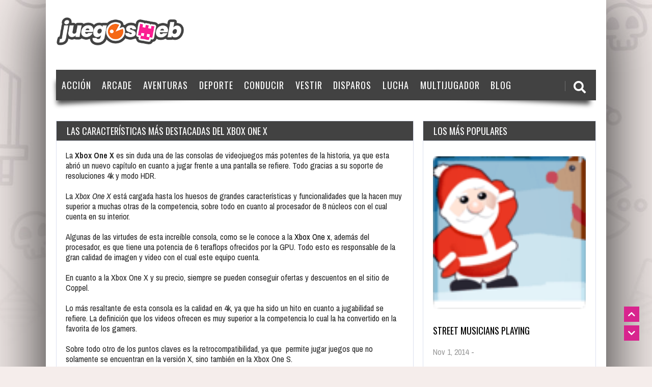

--- FILE ---
content_type: text/html; charset=UTF-8
request_url: https://www.juegosweb.com/articulo/las-caracteristicas-mas-destacadas-del-xbox-one-x/
body_size: 18905
content:
<!doctype html>
<!--[if !IE]>
<html class="no-js non-ie" lang="es" prefix="og: https://ogp.me/ns#"> <![endif]-->
<!--[if IE 7 ]>
<html class="no-js ie7" lang="es" prefix="og: https://ogp.me/ns#"> <![endif]-->
<!--[if IE 8 ]>
<html class="no-js ie8" lang="es" prefix="og: https://ogp.me/ns#"> <![endif]-->
<!--[if IE 9 ]>
<html class="no-js ie9" lang="es" prefix="og: https://ogp.me/ns#"> <![endif]-->
<!--[if gt IE 9]><!-->
<html class="no-js" lang="es" prefix="og: https://ogp.me/ns#"> <!--<![endif]-->
<head>
<meta charset="UTF-8"/>
<meta name="viewport" content="width=device-width, initial-scale=1.0">
<link rel="profile" href="https://gmpg.org/xfn/11" />
<link rel="pingback" href="https://www.juegosweb.com/xmlrpc.php"/>
<meta property="og:image" content="https://www.juegosweb.com/wp-content/uploads/2021/12/xbox-one-x-1.jpg" />
<!-- Optimización en motores de búsqueda por Rank Math PRO -  https://rankmath.com/ -->
<title>La Xbox One X y todo lo que ofrece</title>
<meta name="description" content="Descubre por qué la Xbox One X es una de las mejores consolas de videojuegos de la historia, todo gracias a sus componentes super avanzados"/>
<meta name="robots" content="index, follow, max-snippet:-1, max-video-preview:-1, max-image-preview:large"/>
<link rel="canonical" href="https://www.juegosweb.com/articulo/las-caracteristicas-mas-destacadas-del-xbox-one-x/" />
<meta property="og:locale" content="es_ES" />
<meta property="og:type" content="article" />
<meta property="og:title" content="La Xbox One X y todo lo que ofrece" />
<meta property="og:description" content="Descubre por qué la Xbox One X es una de las mejores consolas de videojuegos de la historia, todo gracias a sus componentes super avanzados" />
<meta property="og:url" content="https://www.juegosweb.com/articulo/las-caracteristicas-mas-destacadas-del-xbox-one-x/" />
<meta property="og:site_name" content="Juegos web" />
<meta property="og:updated_time" content="2021-12-20T08:22:11+00:00" />
<meta property="og:image" content="https://www.juegosweb.com/wp-content/uploads/2021/12/xbox-one-x-1.jpg" />
<meta property="og:image:secure_url" content="https://www.juegosweb.com/wp-content/uploads/2021/12/xbox-one-x-1.jpg" />
<meta property="og:image:width" content="1208" />
<meta property="og:image:height" content="687" />
<meta property="og:image:alt" content="Xbox One X" />
<meta property="og:image:type" content="image/jpeg" />
<meta name="twitter:card" content="summary_large_image" />
<meta name="twitter:title" content="La Xbox One X y todo lo que ofrece" />
<meta name="twitter:description" content="Descubre por qué la Xbox One X es una de las mejores consolas de videojuegos de la historia, todo gracias a sus componentes super avanzados" />
<meta name="twitter:image" content="https://www.juegosweb.com/wp-content/uploads/2021/12/xbox-one-x-1.jpg" />
<!-- /Plugin Rank Math WordPress SEO -->

<link rel='dns-prefetch' href='//fonts.googleapis.com' />
<link rel='dns-prefetch' href='//netdna.bootstrapcdn.com' />
<link rel="alternate" type="application/rss+xml" title="Juegos web &raquo; Feed" href="https://www.juegosweb.com/feed/" />
<link rel="alternate" title="oEmbed (JSON)" type="application/json+oembed" href="https://www.juegosweb.com/wp-json/oembed/1.0/embed?url=https%3A%2F%2Fwww.juegosweb.com%2Farticulo%2Flas-caracteristicas-mas-destacadas-del-xbox-one-x%2F" />
<link rel="alternate" title="oEmbed (XML)" type="text/xml+oembed" href="https://www.juegosweb.com/wp-json/oembed/1.0/embed?url=https%3A%2F%2Fwww.juegosweb.com%2Farticulo%2Flas-caracteristicas-mas-destacadas-del-xbox-one-x%2F&#038;format=xml" />
<style id='wp-img-auto-sizes-contain-inline-css' type='text/css'>
img:is([sizes=auto i],[sizes^="auto," i]){contain-intrinsic-size:3000px 1500px}
/*# sourceURL=wp-img-auto-sizes-contain-inline-css */
</style>
<style id='wp-emoji-styles-inline-css' type='text/css'>

	img.wp-smiley, img.emoji {
		display: inline !important;
		border: none !important;
		box-shadow: none !important;
		height: 1em !important;
		width: 1em !important;
		margin: 0 0.07em !important;
		vertical-align: -0.1em !important;
		background: none !important;
		padding: 0 !important;
	}
/*# sourceURL=wp-emoji-styles-inline-css */
</style>
<style id='wp-block-library-inline-css' type='text/css'>
:root{--wp-block-synced-color:#7a00df;--wp-block-synced-color--rgb:122,0,223;--wp-bound-block-color:var(--wp-block-synced-color);--wp-editor-canvas-background:#ddd;--wp-admin-theme-color:#007cba;--wp-admin-theme-color--rgb:0,124,186;--wp-admin-theme-color-darker-10:#006ba1;--wp-admin-theme-color-darker-10--rgb:0,107,160.5;--wp-admin-theme-color-darker-20:#005a87;--wp-admin-theme-color-darker-20--rgb:0,90,135;--wp-admin-border-width-focus:2px}@media (min-resolution:192dpi){:root{--wp-admin-border-width-focus:1.5px}}.wp-element-button{cursor:pointer}:root .has-very-light-gray-background-color{background-color:#eee}:root .has-very-dark-gray-background-color{background-color:#313131}:root .has-very-light-gray-color{color:#eee}:root .has-very-dark-gray-color{color:#313131}:root .has-vivid-green-cyan-to-vivid-cyan-blue-gradient-background{background:linear-gradient(135deg,#00d084,#0693e3)}:root .has-purple-crush-gradient-background{background:linear-gradient(135deg,#34e2e4,#4721fb 50%,#ab1dfe)}:root .has-hazy-dawn-gradient-background{background:linear-gradient(135deg,#faaca8,#dad0ec)}:root .has-subdued-olive-gradient-background{background:linear-gradient(135deg,#fafae1,#67a671)}:root .has-atomic-cream-gradient-background{background:linear-gradient(135deg,#fdd79a,#004a59)}:root .has-nightshade-gradient-background{background:linear-gradient(135deg,#330968,#31cdcf)}:root .has-midnight-gradient-background{background:linear-gradient(135deg,#020381,#2874fc)}:root{--wp--preset--font-size--normal:16px;--wp--preset--font-size--huge:42px}.has-regular-font-size{font-size:1em}.has-larger-font-size{font-size:2.625em}.has-normal-font-size{font-size:var(--wp--preset--font-size--normal)}.has-huge-font-size{font-size:var(--wp--preset--font-size--huge)}.has-text-align-center{text-align:center}.has-text-align-left{text-align:left}.has-text-align-right{text-align:right}.has-fit-text{white-space:nowrap!important}#end-resizable-editor-section{display:none}.aligncenter{clear:both}.items-justified-left{justify-content:flex-start}.items-justified-center{justify-content:center}.items-justified-right{justify-content:flex-end}.items-justified-space-between{justify-content:space-between}.screen-reader-text{border:0;clip-path:inset(50%);height:1px;margin:-1px;overflow:hidden;padding:0;position:absolute;width:1px;word-wrap:normal!important}.screen-reader-text:focus{background-color:#ddd;clip-path:none;color:#444;display:block;font-size:1em;height:auto;left:5px;line-height:normal;padding:15px 23px 14px;text-decoration:none;top:5px;width:auto;z-index:100000}html :where(.has-border-color){border-style:solid}html :where([style*=border-top-color]){border-top-style:solid}html :where([style*=border-right-color]){border-right-style:solid}html :where([style*=border-bottom-color]){border-bottom-style:solid}html :where([style*=border-left-color]){border-left-style:solid}html :where([style*=border-width]){border-style:solid}html :where([style*=border-top-width]){border-top-style:solid}html :where([style*=border-right-width]){border-right-style:solid}html :where([style*=border-bottom-width]){border-bottom-style:solid}html :where([style*=border-left-width]){border-left-style:solid}html :where(img[class*=wp-image-]){height:auto;max-width:100%}:where(figure){margin:0 0 1em}html :where(.is-position-sticky){--wp-admin--admin-bar--position-offset:var(--wp-admin--admin-bar--height,0px)}@media screen and (max-width:600px){html :where(.is-position-sticky){--wp-admin--admin-bar--position-offset:0px}}

/*# sourceURL=wp-block-library-inline-css */
</style><style id='global-styles-inline-css' type='text/css'>
:root{--wp--preset--aspect-ratio--square: 1;--wp--preset--aspect-ratio--4-3: 4/3;--wp--preset--aspect-ratio--3-4: 3/4;--wp--preset--aspect-ratio--3-2: 3/2;--wp--preset--aspect-ratio--2-3: 2/3;--wp--preset--aspect-ratio--16-9: 16/9;--wp--preset--aspect-ratio--9-16: 9/16;--wp--preset--color--black: #000000;--wp--preset--color--cyan-bluish-gray: #abb8c3;--wp--preset--color--white: #ffffff;--wp--preset--color--pale-pink: #f78da7;--wp--preset--color--vivid-red: #cf2e2e;--wp--preset--color--luminous-vivid-orange: #ff6900;--wp--preset--color--luminous-vivid-amber: #fcb900;--wp--preset--color--light-green-cyan: #7bdcb5;--wp--preset--color--vivid-green-cyan: #00d084;--wp--preset--color--pale-cyan-blue: #8ed1fc;--wp--preset--color--vivid-cyan-blue: #0693e3;--wp--preset--color--vivid-purple: #9b51e0;--wp--preset--gradient--vivid-cyan-blue-to-vivid-purple: linear-gradient(135deg,rgb(6,147,227) 0%,rgb(155,81,224) 100%);--wp--preset--gradient--light-green-cyan-to-vivid-green-cyan: linear-gradient(135deg,rgb(122,220,180) 0%,rgb(0,208,130) 100%);--wp--preset--gradient--luminous-vivid-amber-to-luminous-vivid-orange: linear-gradient(135deg,rgb(252,185,0) 0%,rgb(255,105,0) 100%);--wp--preset--gradient--luminous-vivid-orange-to-vivid-red: linear-gradient(135deg,rgb(255,105,0) 0%,rgb(207,46,46) 100%);--wp--preset--gradient--very-light-gray-to-cyan-bluish-gray: linear-gradient(135deg,rgb(238,238,238) 0%,rgb(169,184,195) 100%);--wp--preset--gradient--cool-to-warm-spectrum: linear-gradient(135deg,rgb(74,234,220) 0%,rgb(151,120,209) 20%,rgb(207,42,186) 40%,rgb(238,44,130) 60%,rgb(251,105,98) 80%,rgb(254,248,76) 100%);--wp--preset--gradient--blush-light-purple: linear-gradient(135deg,rgb(255,206,236) 0%,rgb(152,150,240) 100%);--wp--preset--gradient--blush-bordeaux: linear-gradient(135deg,rgb(254,205,165) 0%,rgb(254,45,45) 50%,rgb(107,0,62) 100%);--wp--preset--gradient--luminous-dusk: linear-gradient(135deg,rgb(255,203,112) 0%,rgb(199,81,192) 50%,rgb(65,88,208) 100%);--wp--preset--gradient--pale-ocean: linear-gradient(135deg,rgb(255,245,203) 0%,rgb(182,227,212) 50%,rgb(51,167,181) 100%);--wp--preset--gradient--electric-grass: linear-gradient(135deg,rgb(202,248,128) 0%,rgb(113,206,126) 100%);--wp--preset--gradient--midnight: linear-gradient(135deg,rgb(2,3,129) 0%,rgb(40,116,252) 100%);--wp--preset--font-size--small: 13px;--wp--preset--font-size--medium: 20px;--wp--preset--font-size--large: 36px;--wp--preset--font-size--x-large: 42px;--wp--preset--spacing--20: 0.44rem;--wp--preset--spacing--30: 0.67rem;--wp--preset--spacing--40: 1rem;--wp--preset--spacing--50: 1.5rem;--wp--preset--spacing--60: 2.25rem;--wp--preset--spacing--70: 3.38rem;--wp--preset--spacing--80: 5.06rem;--wp--preset--shadow--natural: 6px 6px 9px rgba(0, 0, 0, 0.2);--wp--preset--shadow--deep: 12px 12px 50px rgba(0, 0, 0, 0.4);--wp--preset--shadow--sharp: 6px 6px 0px rgba(0, 0, 0, 0.2);--wp--preset--shadow--outlined: 6px 6px 0px -3px rgb(255, 255, 255), 6px 6px rgb(0, 0, 0);--wp--preset--shadow--crisp: 6px 6px 0px rgb(0, 0, 0);}:where(.is-layout-flex){gap: 0.5em;}:where(.is-layout-grid){gap: 0.5em;}body .is-layout-flex{display: flex;}.is-layout-flex{flex-wrap: wrap;align-items: center;}.is-layout-flex > :is(*, div){margin: 0;}body .is-layout-grid{display: grid;}.is-layout-grid > :is(*, div){margin: 0;}:where(.wp-block-columns.is-layout-flex){gap: 2em;}:where(.wp-block-columns.is-layout-grid){gap: 2em;}:where(.wp-block-post-template.is-layout-flex){gap: 1.25em;}:where(.wp-block-post-template.is-layout-grid){gap: 1.25em;}.has-black-color{color: var(--wp--preset--color--black) !important;}.has-cyan-bluish-gray-color{color: var(--wp--preset--color--cyan-bluish-gray) !important;}.has-white-color{color: var(--wp--preset--color--white) !important;}.has-pale-pink-color{color: var(--wp--preset--color--pale-pink) !important;}.has-vivid-red-color{color: var(--wp--preset--color--vivid-red) !important;}.has-luminous-vivid-orange-color{color: var(--wp--preset--color--luminous-vivid-orange) !important;}.has-luminous-vivid-amber-color{color: var(--wp--preset--color--luminous-vivid-amber) !important;}.has-light-green-cyan-color{color: var(--wp--preset--color--light-green-cyan) !important;}.has-vivid-green-cyan-color{color: var(--wp--preset--color--vivid-green-cyan) !important;}.has-pale-cyan-blue-color{color: var(--wp--preset--color--pale-cyan-blue) !important;}.has-vivid-cyan-blue-color{color: var(--wp--preset--color--vivid-cyan-blue) !important;}.has-vivid-purple-color{color: var(--wp--preset--color--vivid-purple) !important;}.has-black-background-color{background-color: var(--wp--preset--color--black) !important;}.has-cyan-bluish-gray-background-color{background-color: var(--wp--preset--color--cyan-bluish-gray) !important;}.has-white-background-color{background-color: var(--wp--preset--color--white) !important;}.has-pale-pink-background-color{background-color: var(--wp--preset--color--pale-pink) !important;}.has-vivid-red-background-color{background-color: var(--wp--preset--color--vivid-red) !important;}.has-luminous-vivid-orange-background-color{background-color: var(--wp--preset--color--luminous-vivid-orange) !important;}.has-luminous-vivid-amber-background-color{background-color: var(--wp--preset--color--luminous-vivid-amber) !important;}.has-light-green-cyan-background-color{background-color: var(--wp--preset--color--light-green-cyan) !important;}.has-vivid-green-cyan-background-color{background-color: var(--wp--preset--color--vivid-green-cyan) !important;}.has-pale-cyan-blue-background-color{background-color: var(--wp--preset--color--pale-cyan-blue) !important;}.has-vivid-cyan-blue-background-color{background-color: var(--wp--preset--color--vivid-cyan-blue) !important;}.has-vivid-purple-background-color{background-color: var(--wp--preset--color--vivid-purple) !important;}.has-black-border-color{border-color: var(--wp--preset--color--black) !important;}.has-cyan-bluish-gray-border-color{border-color: var(--wp--preset--color--cyan-bluish-gray) !important;}.has-white-border-color{border-color: var(--wp--preset--color--white) !important;}.has-pale-pink-border-color{border-color: var(--wp--preset--color--pale-pink) !important;}.has-vivid-red-border-color{border-color: var(--wp--preset--color--vivid-red) !important;}.has-luminous-vivid-orange-border-color{border-color: var(--wp--preset--color--luminous-vivid-orange) !important;}.has-luminous-vivid-amber-border-color{border-color: var(--wp--preset--color--luminous-vivid-amber) !important;}.has-light-green-cyan-border-color{border-color: var(--wp--preset--color--light-green-cyan) !important;}.has-vivid-green-cyan-border-color{border-color: var(--wp--preset--color--vivid-green-cyan) !important;}.has-pale-cyan-blue-border-color{border-color: var(--wp--preset--color--pale-cyan-blue) !important;}.has-vivid-cyan-blue-border-color{border-color: var(--wp--preset--color--vivid-cyan-blue) !important;}.has-vivid-purple-border-color{border-color: var(--wp--preset--color--vivid-purple) !important;}.has-vivid-cyan-blue-to-vivid-purple-gradient-background{background: var(--wp--preset--gradient--vivid-cyan-blue-to-vivid-purple) !important;}.has-light-green-cyan-to-vivid-green-cyan-gradient-background{background: var(--wp--preset--gradient--light-green-cyan-to-vivid-green-cyan) !important;}.has-luminous-vivid-amber-to-luminous-vivid-orange-gradient-background{background: var(--wp--preset--gradient--luminous-vivid-amber-to-luminous-vivid-orange) !important;}.has-luminous-vivid-orange-to-vivid-red-gradient-background{background: var(--wp--preset--gradient--luminous-vivid-orange-to-vivid-red) !important;}.has-very-light-gray-to-cyan-bluish-gray-gradient-background{background: var(--wp--preset--gradient--very-light-gray-to-cyan-bluish-gray) !important;}.has-cool-to-warm-spectrum-gradient-background{background: var(--wp--preset--gradient--cool-to-warm-spectrum) !important;}.has-blush-light-purple-gradient-background{background: var(--wp--preset--gradient--blush-light-purple) !important;}.has-blush-bordeaux-gradient-background{background: var(--wp--preset--gradient--blush-bordeaux) !important;}.has-luminous-dusk-gradient-background{background: var(--wp--preset--gradient--luminous-dusk) !important;}.has-pale-ocean-gradient-background{background: var(--wp--preset--gradient--pale-ocean) !important;}.has-electric-grass-gradient-background{background: var(--wp--preset--gradient--electric-grass) !important;}.has-midnight-gradient-background{background: var(--wp--preset--gradient--midnight) !important;}.has-small-font-size{font-size: var(--wp--preset--font-size--small) !important;}.has-medium-font-size{font-size: var(--wp--preset--font-size--medium) !important;}.has-large-font-size{font-size: var(--wp--preset--font-size--large) !important;}.has-x-large-font-size{font-size: var(--wp--preset--font-size--x-large) !important;}
/*# sourceURL=global-styles-inline-css */
</style>

<style id='classic-theme-styles-inline-css' type='text/css'>
/*! This file is auto-generated */
.wp-block-button__link{color:#fff;background-color:#32373c;border-radius:9999px;box-shadow:none;text-decoration:none;padding:calc(.667em + 2px) calc(1.333em + 2px);font-size:1.125em}.wp-block-file__button{background:#32373c;color:#fff;text-decoration:none}
/*# sourceURL=/wp-includes/css/classic-themes.min.css */
</style>
<link rel="stylesheet" href="https://www.juegosweb.com/wp-content/cache/minify/fed89.css" media="all" />

<style id='gameleon-style-inline-css' type='text/css'>

        .modern-ticker {
            max-width: inherit;
            margin: 0;
        }

    

        .td-fly-in-effect {
            -webkit-animation-name:flyIn;
            animation-name:flyIn;
            -webkit-animation-duration:1s;
            animation-duration:1s;
            -webkit-animation-fill-mode:both;
            animation-fill-mode:both;
            }

    
        


    #buddypress .groups .item-meta,
	.moregames-link .fa-angle-right,
	#review-box .review-final-score h3,
	#review-box .review-final-score h4,
	.widget_categories .current-cat a,
	.review-box,
    .bbp-forum-title, 
    .dot-irecommendthis:hover,
    .dot-irecommendthis.active,
    .td-dark-mode .td-tag-cloud-inline.td-tag-cloud-widget a:hover,
    .td-dark-mode .nd_recently_viewed .links li a:hover,
    .online-users-content,
    .td-dark-mode .td-module-6 .block-meta,
    .td-subtitle,
    .td-dark-mode .td-module-8 .block-meta,
    .td-module-8 .td-subtitle,
    .td-dark-mode .td-module-7 .block-meta,
    .td-module-7 .td-subtitle,
    .td-dark-mode .td-module-3 .block-meta,
    .td-module-7 h2.td-big-title a:hover,
    .td-dark-mode .block-meta,
    .td-dark-mode .td-post-date,
    .right-menu i,
    .right-menu li a:hover  {
            color: #d8248e;
    }

    .menu a:hover,
    a.button, input[type='reset'], input[type='button'], input[type='submit'],
    .front-page .menu .current_page_item a,
    .menu .current_page_item a,
    .menu .current-menu-item a,
    #td-home-tabs .tabs-wrapper li.active a:hover,
    ul.nd_tabs li:hover,
    .td-admin-links .links li a,
    .nd_recently_viewed .links li a,
    form.nd_form input.button,
    .dropcap,
    #gametabs li.active a,
    .colophon-module,
    #commentform a.button,
    #commentform input[type='reset'],
    #commentform input[type='button'],
    #commentform input[type='submit'],
    .td-owl-date,
    .feedburner-subscribe,
    .wp-pagenavi span.current,
    .td-tag-cloud-widget a,
    #td-searchsubmit,
    .cat-links a,
    .gamesnumber,
    .review-percentage .review-item span span,
    #progressbarloadbg,
    .scroll-up,
    .modern-ticker,
    .mt-news,
    main-byline a,
    .scroll-down,
    .td-social-counters li,
    .td-video-wrapp .td-embed-description .video-post-title span,
    .qtip-default,
    #td-social-tabs .tabs-wrapper li.active a,
    ul.nd_tabs li.active,
    #td-home-tabs .tabs-wrapper li.active a,
    #td-social-tabs .tabs-wrapper li.active a:hover,
    #bbp_search_submit,    
    #buddypress div.dir-search input[type='submit'],
    #buddypress #activate-page .standard-form input[type='submit'],
    #buddypress .message-search input[type='submit'],
    #buddypress .item-list-tabs ul li.selected a,
    #buddypress .generic-button a,
    #buddypress .submit input[type='submit'],
    #buddypress .ac-reply-content input[type='submit'],
    #buddypress .standard-form input[type='submit'],
    #buddypress .standard-form .button-nav .current a,
    #buddypress .standard-form .button,
    #buddypress input[type='submit'],
    #buddypress a.accept,
    #buddypress .standard-form #group-create-body input[type='button'],
    .td-dark-mode .mt-label,
    .td-dark-mode .widget-title:before,
    .td-search-button,
    .td-dark-mode #gametabs li.active a,
    .td-dark-mode #gametabs .tab-links a:hover,
    .td-dark-mode #gametabs li.active a:hover,
    .owl-theme-2 .owl-controls .owl-page.active span,
    .owl-theme-2 .owl-controls.clickable .owl-page:hover span,
    .owl-theme-3 .owl-controls .owl-page.active span,
    .owl-theme-3 .owl-controls.clickable .owl-page:hover span,
    .td-dark-mode #td-home-tabs .tabs-wrapper li.active a,
    .td-dark-mode ul.nd_tabs li.active,
    .td-module-8 .triangle-shape,
    .td-module-8 .triangle-shape-last,
    #header #top-bar .container #top-navigation .navigation .menu .current-menu-item a,
    #header #top-bar .container #top-navigation .navigation .menu .current_page_item a,
    .td-view-all,
    .main-cat  {
        background-color: #d8248e;
    }

    .wp-pagenavi span.current {
        border: 1px solid #d8248e;
    }

    
a:hover {color: #000000;}
.menu {background-color: #424242;}
.footer-menu li a:hover,#footer #wrapper-footer li a:hover{color:#ffffff;}
.widget-title h1, ul.nd_tabs li a, .widget-title h1 a, .widget-title h3, .widget-title h3 a {color:#ffffff;}
.widget-title, .widgettitle, #td-social-tabs .tabs-wrapper li.active a, #td-social-tabs .tabs-wrapper li.active a:hover {background-color: #424242;}

        body{background-image:url(http://gameleon.local/wp-content/uploads/2021/02/gameleon-background.png);background-repeat:no-repeat;background-position:center;background-attachment:fixed;}
        #container {box-shadow: 0 0 125px 0 rgb(0 0 0 / 90%);
            -webkit-box-shadow: 0 0 125px 0 rgb(0 0 0 / 90%);
            -moz-box-shadow: 0 0 125px 0 rgba(0,0,0,0.9);
            -o-box-shadow: 0 0 125px 0 rgba(0,0,0,0.9);}
    
body, button, input, select, textarea{font-family:'Archivo Narrow', sans-serif;}
.menu a{font-family:'Oswald', sans-serif;}
.menu a{font-size:18px;}
.widget-title h1, .widget-title h3, h2.td-big-title {font-family:'Oswald', sans-serif;}
.widget-title h1,
    .widget-title h3,
    .widget-title h3 a{font-weight:300;}
/*# sourceURL=gameleon-style-inline-css */
</style>
<link rel='stylesheet' id='google-font-pack-css' href='https://fonts.googleapis.com/css2?family=Archivo+Narrow:ital,wght@0,400;0,700;1,400&#038;family=Oswald:wght@400;700&#038;family=Permanent+Marker&#038;display=swap' type='text/css' media='all' />
<link rel='stylesheet' id='google-body-font-css' href='https://fonts.googleapis.com/css2?family=Archivo+Narrow%3Aital%2Cwght%400%2C400%3B0%2C700%3B1%2C400&#038;display=swap&#038;ver=6.9' type='text/css' media='all' />
<link rel='stylesheet' id='google-menu-font-css' href='https://fonts.googleapis.com/css2?family=Oswald%3Aital%2Cwght%400%2C400%3B0%2C700%3B1%2C400&#038;display=swap&#038;ver=6.9' type='text/css' media='all' />
<link rel='stylesheet' id='google-widgets-font-css' href='https://fonts.googleapis.com/css2?family=Oswald%3Aital%2Cwght%400%2C400%3B0%2C700%3B1%2C400&#038;display=swap&#038;ver=6.9' type='text/css' media='all' />
<link rel="stylesheet" href="https://www.juegosweb.com/wp-content/cache/minify/4f1c3.css" media="all" />


<link rel='stylesheet' id='fontawesome-css' href='//netdna.bootstrapcdn.com/font-awesome/3.2.1/css/font-awesome.min.css?ver=1.3.9' type='text/css' media='all' />
		<style>
			/* Accessible for screen readers but hidden from view */
			.fa-hidden { position:absolute; left:-10000px; top:auto; width:1px; height:1px; overflow:hidden; }
			.rtl .fa-hidden { left:10000px; }
			.fa-showtext { margin-right: 5px; }
		</style>
		<script src="https://www.juegosweb.com/wp-content/cache/minify/818c0.js"></script>


<link rel="https://api.w.org/" href="https://www.juegosweb.com/wp-json/" /><link rel="alternate" title="JSON" type="application/json" href="https://www.juegosweb.com/wp-json/wp/v2/articulo/4776" /><link rel="EditURI" type="application/rsd+xml" title="RSD" href="https://www.juegosweb.com/xmlrpc.php?rsd" />
<meta name="generator" content="WordPress 6.9" />
<link rel='shortlink' href='https://www.juegosweb.com/?p=4776' />
<!-- Quantcast Choice. Consent Manager Tag v2.0 (for TCF 2.0) -->
<script type="text/javascript" async=true>
(function() {
  var host = window.location.hostname;
  var element = document.createElement('script');
  var firstScript = document.getElementsByTagName('script')[0];
  var url = 'https://quantcast.mgr.consensu.org'
    .concat('/choice/', 'UjcctKRyrH44Y', '/', host, '/choice.js')
  var uspTries = 0;
  var uspTriesLimit = 3;
  element.async = true;
  element.type = 'text/javascript';
  element.src = url;

  firstScript.parentNode.insertBefore(element, firstScript);

  function makeStub() {
    var TCF_LOCATOR_NAME = '__tcfapiLocator';
    var queue = [];
    var win = window;
    var cmpFrame;

    function addFrame() {
      var doc = win.document;
      var otherCMP = !!(win.frames[TCF_LOCATOR_NAME]);

      if (!otherCMP) {
        if (doc.body) {
          var iframe = doc.createElement('iframe');

          iframe.style.cssText = 'display:none';
          iframe.name = TCF_LOCATOR_NAME;
          doc.body.appendChild(iframe);
        } else {
          setTimeout(addFrame, 5);
        }
      }
      return !otherCMP;
    }

    function tcfAPIHandler() {
      var gdprApplies;
      var args = arguments;

      if (!args.length) {
        return queue;
      } else if (args[0] === 'setGdprApplies') {
        if (
          args.length > 3 &&
          args[2] === 2 &&
          typeof args[3] === 'boolean'
        ) {
          gdprApplies = args[3];
          if (typeof args[2] === 'function') {
            args[2]('set', true);
          }
        }
      } else if (args[0] === 'ping') {
        var retr = {
          gdprApplies: gdprApplies,
          cmpLoaded: false,
          cmpStatus: 'stub'
        };

        if (typeof args[2] === 'function') {
          args[2](retr);
        }
      } else {
        queue.push(args);
      }
    }

    function postMessageEventHandler(event) {
      var msgIsString = typeof event.data === 'string';
      var json = {};

      try {
        if (msgIsString) {
          json = JSON.parse(event.data);
        } else {
          json = event.data;
        }
      } catch (ignore) {}

      var payload = json.__tcfapiCall;

      if (payload) {
        window.__tcfapi(
          payload.command,
          payload.version,
          function(retValue, success) {
            var returnMsg = {
              __tcfapiReturn: {
                returnValue: retValue,
                success: success,
                callId: payload.callId
              }
            };
            if (msgIsString) {
              returnMsg = JSON.stringify(returnMsg);
            }
            if (event && event.source && event.source.postMessage) {
              event.source.postMessage(returnMsg, '*');
            }
          },
          payload.parameter
        );
      }
    }

    while (win) {
      try {
        if (win.frames[TCF_LOCATOR_NAME]) {
          cmpFrame = win;
          break;
        }
      } catch (ignore) {}

      if (win === window.top) {
        break;
      }
      win = win.parent;
    }
    if (!cmpFrame) {
      addFrame();
      win.__tcfapi = tcfAPIHandler;
      win.addEventListener('message', postMessageEventHandler, false);
    }
  };

  makeStub();

  var uspStubFunction = function() {
    var arg = arguments;
    if (typeof window.__uspapi !== uspStubFunction) {
      setTimeout(function() {
        if (typeof window.__uspapi !== 'undefined') {
          window.__uspapi.apply(window.__uspapi, arg);
        }
      }, 500);
    }
  };

  var checkIfUspIsReady = function() {
    uspTries++;
    if (window.__uspapi === uspStubFunction && uspTries < uspTriesLimit) {
      console.warn('USP is not accessible');
    } else {
      clearInterval(uspInterval);
    }
  };

  if (typeof window.__uspapi === 'undefined') {
    window.__uspapi = uspStubFunction;
    var uspInterval = setInterval(checkIfUspIsReady, 6000);
  }
})();
</script>
<!-- End Quantcast Choice. Consent Manager Tag v2.0 (for TCF 2.0) -->

<script>
  (function(i,s,o,g,r,a,m){i['GoogleAnalyticsObject']=r;i[r]=i[r]||function(){
  (i[r].q=i[r].q||[]).push(arguments)},i[r].l=1*new Date();a=s.createElement(o),
  m=s.getElementsByTagName(o)[0];a.async=1;a.src=g;m.parentNode.insertBefore(a,m)
  })(window,document,'script','//www.google-analytics.com/analytics.js','ga');
  ga('create', 'UA-71902-42', 'juegosweb.com');
  ga('send', 'pageview');
</script>
<meta name="generator" content="MyArcadePlugin Pro 6.5.1" />
<link rel="icon" href="https://www.juegosweb.com/wp-content/uploads/2020/07/cropped-favicon-32x32.png" sizes="32x32" />
<link rel="icon" href="https://www.juegosweb.com/wp-content/uploads/2020/07/cropped-favicon-192x192.png" sizes="192x192" />
<link rel="apple-touch-icon" href="https://www.juegosweb.com/wp-content/uploads/2020/07/cropped-favicon-180x180.png" />
<meta name="msapplication-TileImage" content="https://www.juegosweb.com/wp-content/uploads/2020/07/cropped-favicon-270x270.png" />
		<style type="text/css" id="wp-custom-css">
			body{
	background-image: url("/wp-content/uploads/2020/09/bg-juegosweb.jpg");
	background-color: #f5edeb;
	background-repeat: no-repeat;
	background-position: top center;
}

.header-inner{
	padding: 0em 0;
	height: 4.5em;
}

.header-inner #logo, .header-inner .td-desktop{
	padding-top: 25px;
}

#wrapper-footer{
	display: none;	
}

.block-bottom-padding .col-520{
	width: 100% !important;
}

.block-bottom-padding .col-520.fit{
	display: none;
}

.textwidget a{
	font-size: 20px !important;
	line-height: 18px !important;
	color: #424242;
	font-weight: 900 !important;
	font-family: 'Archivo Narrow', sans-serif;
	text-transform: uppercase;
}

.type-articulo .post-meta{
	display: none;
}

.type-articulo .featured-image{
	display: none;
}

.articulo-template-default .td-wrap-content{
	margin-top: 18px;
}

.post-type-archive-articulo .entry-title a{
	font-size: 20px;
}

@media (min-width: 320px) and (max-width: 480px) {
	.container #mobile-logo a .logo{
		width: 140px;
	}
	
	.header-inner{
		height: 0em;
	}
}		</style>
		<link rel="stylesheet" href="https://www.juegosweb.com/wp-content/cache/minify/d5ca8.css" media="all" />


</head>
<body class="wp-singular articulo-template-default single single-articulo postid-4776 wp-theme-gameleon td-lightbox-feat">

<div id="container">

<div id="header">
<div class="header-wrap">
<div id="top-bar" class="do-nothing">

<div class="container">

			<div id="top-menu">
			<div class="open-menu">
				<span class="line"></span>
				<span class="line"></span>
				<span class="line"></span>
			</div>
		</div><!-- #top-menu -->
	
	<div id="mobile-logo">
		<a href="https://www.juegosweb.com/">
				<img src="https://www.juegosweb.com/wp-content/uploads/2020/09/logo-juegosweb.png" class="logo" alt="Juegos web">
				</a>
	</div><!-- #mobile-logo -->


</div><!-- .container -->


<div id="mobile-searches">
<div class="menu-search-wrap">
<div class="main-menu-search">
	<div id="search-container" class="click-search">
	<i class="fas fa-search"></i>
	</div>

	<div class="td-expand">
		<form role="search" method="get" class="td-search-form" action="https://www.juegosweb.com/">
			<div class="menu-search-form-wrap">
				<input id="td-header-search"  placeholder="search" type="text" value="" name="s" />
				
				<input class="td-search-button button" type="submit" id="td-search-main-menu" value="search" />
			</div>
		</form>

	</div>
</div>
</div>  
</div>


</div><!-- #top-bar -->
</div><!-- .header-wrap -->

            <div id="mobile-menu-background"></div>

            <div id="mobile-menu">
                <div id="logo-close">
                    <div id="close-menu">
                        <span class="close-menu"><span class="dashicons dashicons-no-alt"></span></span>
                    </div><!-- #close-menu -->
                </div><!-- #logo-close -->

                                    <div id="mobile-navigation">
                        <nav class="navigation">
                            <ul id="menu-main-menu" class="menu"><li id="menu-item-1831" class="menu-item menu-item-type-taxonomy menu-item-object-category menu-item-1831"><a href="https://www.juegosweb.com/category/accion/">Acción</a></li>
<li id="menu-item-1051" class="menu-item menu-item-type-taxonomy menu-item-object-category menu-item-1051"><a href="https://www.juegosweb.com/category/arcade/">Arcade</a></li>
<li id="menu-item-1052" class="menu-item menu-item-type-taxonomy menu-item-object-category menu-item-1052"><a href="https://www.juegosweb.com/category/aventuras/">Aventuras</a></li>
<li id="menu-item-1053" class="menu-item menu-item-type-taxonomy menu-item-object-category menu-item-1053"><a href="https://www.juegosweb.com/category/deporte/">Deporte</a></li>
<li id="menu-item-1771" class="menu-item menu-item-type-taxonomy menu-item-object-category menu-item-1771"><a href="https://www.juegosweb.com/category/conducir/">Conducir</a></li>
<li id="menu-item-1054" class="menu-item menu-item-type-taxonomy menu-item-object-category menu-item-1054"><a href="https://www.juegosweb.com/category/vestir/">Vestir</a></li>
<li id="menu-item-1056" class="menu-item menu-item-type-taxonomy menu-item-object-category menu-item-1056"><a href="https://www.juegosweb.com/category/disparos/">Disparos</a></li>
<li id="menu-item-4531" class="menu-item menu-item-type-taxonomy menu-item-object-category menu-item-4531"><a href="https://www.juegosweb.com/category/lucha/">Lucha</a></li>
<li id="menu-item-4532" class="menu-item menu-item-type-taxonomy menu-item-object-category menu-item-4532"><a href="https://www.juegosweb.com/category/multijugador/">Multijugador</a></li>
<li id="menu-item-4603" class="menu-item menu-item-type-custom menu-item-object-custom menu-item-4603"><a href="/articulos">BLOG</a></li>
</ul>                        </nav><!-- .navigation -->

            </div><!-- #mobile-navigation -->
                
				<div id="mobile-search">
				<form role="search" class="td-search-form" method="get" id="searchform" action="https://www.juegosweb.com/">
	<div>
		<label class="screen-reader-text" for="s">Search for:</label>
		<input type="text" class="td-widget-search-input" name="s" id="s" autocomplete="off" value="" />
 		<button type="submit" id="td-searchsubmit">
    		<i class="fa fa-search"></i>
  		</button>
	</div>
</form>			</div>


								<div id="top-social">
						<ul class="social-icons">
							<li class="icon facebook"><a class="social-item" href="https://facebook.com/%23" target="_blank" rel="noopener"><i class="fab fa-facebook"></i></a></li><li class="icon twitter"><a class="social-item" href="https://twitter.com/%23" target="_blank" rel="noopener"><i class="fab fa-twitter"></i></a></li><li class="icon instagram"><a class="social-item" href="https://instagram.com/%23" target="_blank" rel="noopener"><i class="fab fa-instagram"></i></a></li><li class="icon youtube"><a class="social-item" href="https://youtube.com/%23" target="_blank" rel="noopener"><i class="fab fa-youtube"></i></li><li class="icon flickr"><a class="social-item" href="http://flickr.com/people/%23" target="_blank" rel="noopener"><i class="fab fa-flickr"></i></a></li>						</ul><!-- .social-icons -->
					</div><!-- #top-social -->
			
            </div><!-- #mobile-menu -->
        
		 <div class="header-inner">
 
<div id="logo">
	<a href="https://www.juegosweb.com/"><img src="https://www.juegosweb.com/wp-content/uploads/2020/09/logo-juegosweb.png" width="250" height="100" alt="Juegos Web" title="Juegos Web" /></a>
</div>
 
</div> 
<div id="top-bar" class="top-bar-class">

<div class="container">
<div id="wrapper-menu" class="">
  <div class="td-wrapper-box">
  <div class="td-shadow">
  		<div id="top-navigation">
			<nav class="navigation">
				<ul id="menu-main-menu-1" class="menu"><li class="menu-item menu-item-type-taxonomy menu-item-object-category menu-item-1831"><a href="https://www.juegosweb.com/category/accion/">Acción</a></li>
<li class="menu-item menu-item-type-taxonomy menu-item-object-category menu-item-1051"><a href="https://www.juegosweb.com/category/arcade/">Arcade</a></li>
<li class="menu-item menu-item-type-taxonomy menu-item-object-category menu-item-1052"><a href="https://www.juegosweb.com/category/aventuras/">Aventuras</a></li>
<li class="menu-item menu-item-type-taxonomy menu-item-object-category menu-item-1053"><a href="https://www.juegosweb.com/category/deporte/">Deporte</a></li>
<li class="menu-item menu-item-type-taxonomy menu-item-object-category menu-item-1771"><a href="https://www.juegosweb.com/category/conducir/">Conducir</a></li>
<li class="menu-item menu-item-type-taxonomy menu-item-object-category menu-item-1054"><a href="https://www.juegosweb.com/category/vestir/">Vestir</a></li>
<li class="menu-item menu-item-type-taxonomy menu-item-object-category menu-item-1056"><a href="https://www.juegosweb.com/category/disparos/">Disparos</a></li>
<li class="menu-item menu-item-type-taxonomy menu-item-object-category menu-item-4531"><a href="https://www.juegosweb.com/category/lucha/">Lucha</a></li>
<li class="menu-item menu-item-type-taxonomy menu-item-object-category menu-item-4532"><a href="https://www.juegosweb.com/category/multijugador/">Multijugador</a></li>
<li class="menu-item menu-item-type-custom menu-item-object-custom menu-item-4603"><a href="/articulos">BLOG</a></li>
</ul>			</nav><!-- .navigation -->
		</div><!-- #top-navigation -->
	  </div>    

<div class="menu-search-wrap">
	<div class="main-menu-search">

		<div id="search-container" class="click-search">
    <div class="delimiter-wrapper"><div class="delimiter"></div></div>
    <i class="fas fa-search"></i>
		</div>

		<div class="td-expand">
			<form role="search" method="get" class="td-search-form" action="https://www.juegosweb.com/">
				<div class="menu-search-form-wrap">
					<input id="td-header-search"  placeholder="search" type="text" value="" name="s" /><input class="td-search-button button" type="submit" id="td-search-main-menu" value="search" />
				</div>
			</form>

		</div>
	</div>
</div>  

</div>
</div>
</div>
</div>
</div>
<div id="wrapper-content">

<div id="td-home-wide">
</div>



<div id="content" class="grid col-700 ">

<div class="td-content-inner-single">
<div class="widget-title">


<h1>Las características más destacadas del Xbox One X</h1>

</div>

<div class="td-wrap-content">

<div id="post-4776" class="post-4776 articulo type-articulo status-publish has-post-thumbnail hentry">


<div class="post-meta">
	
		<span class="cat-links"></span>

<a href="https://www.juegosweb.com/articulo/las-caracteristicas-mas-destacadas-del-xbox-one-x/" title="8:21 am" rel="bookmark">
    <time class="entry-date" datetime="2021-12-20T08:21:25+00:00">diciembre 20, 2021</time>
    </a><div class="td-entry-count-views">        <span class="post-views-count">
                    <i class="fas fa-eye"></i>
                    845 Views        </span>
      </div></div>
<div class="post-entry">


      <div class="featured-image">

        <a class="td-popup-image" href="https://www.juegosweb.com/wp-content/uploads/2021/12/xbox-one-x-1.jpg" title="Las características más destacadas del Xbox One X" rel="bookmark">

          <img width="728" height="414" src="https://www.juegosweb.com/wp-content/uploads/2021/12/xbox-one-x-1-728x414.jpg" class="aligncenter wp-post-image" alt="xbox one x 1" decoding="async" srcset="https://www.juegosweb.com/wp-content/uploads/2021/12/xbox-one-x-1-728x414.jpg 728w, https://www.juegosweb.com/wp-content/uploads/2021/12/xbox-one-x-1-300x171.jpg 300w, https://www.juegosweb.com/wp-content/uploads/2021/12/xbox-one-x-1-1024x582.jpg 1024w, https://www.juegosweb.com/wp-content/uploads/2021/12/xbox-one-x-1-768x437.jpg 768w, https://www.juegosweb.com/wp-content/uploads/2021/12/xbox-one-x-1-402x230.jpg 402w, https://www.juegosweb.com/wp-content/uploads/2021/12/xbox-one-x-1-174x100.jpg 174w, https://www.juegosweb.com/wp-content/uploads/2021/12/xbox-one-x-1.jpg 1208w" sizes="(max-width: 728px) 100vw, 728px" title="Las características más destacadas del Xbox One X 2">
          
        </a>
      </div>
      
<div class="td-right-single-ad"></div><p>La <strong>Xbox One X</strong> es sin duda una de las consolas de videojuegos más potentes de la historia, ya que esta abrió un nuevo capítulo en cuanto a jugar frente a una pantalla se refiere. Todo gracias a su soporte de resoluciones 4k y modo HDR.</p>
<p>La <em>Xbox One X </em>está cargada hasta los huesos de grandes características y funcionalidades que la hacen muy superior a muchas otras de la competencia, sobre todo en cuanto al procesador de 8 núcleos con el cual cuenta en su interior.</p>
<p>Algunas de las virtudes de esta increíble consola, como se le conoce a la <a href="https://www.coppel.com/consolas-xbox" target="_blank" rel="noopener">Xbox One x</a>, además del procesador, es que tiene una potencia de 6 teraflops ofrecidos por la GPU. Todo esto es responsable de la gran calidad de imagen y video con el cual este equipo cuenta.</p>
<p>En cuanto a la Xbox One X y su precio, siempre se pueden conseguir ofertas y descuentos en el sitio de Coppel.</p>
<p>Lo más resaltante de esta consola es la calidad en 4k, ya que ha sido un hito en cuanto a jugabilidad se refiere. La definición que los videos ofrecen es muy superior a la competencia lo cual la ha convertido en la favorita de los gamers.</p>
<p>Sobre todo otro de los puntos claves es la retrocompatibilidad, ya que  permite jugar juegos que no solamente se encuentran en la versión X, sino también en la Xbox One S.</p>
<p><img decoding="async" class="alignnone size-full wp-image-4777" src="https://www.juegosweb.com/wp-content/uploads/2021/12/xbox-one-x-1.jpg" alt="xbox one x 1" width="1208" height="687" title="Las características más destacadas del Xbox One X 3" srcset="https://www.juegosweb.com/wp-content/uploads/2021/12/xbox-one-x-1.jpg 1208w, https://www.juegosweb.com/wp-content/uploads/2021/12/xbox-one-x-1-300x171.jpg 300w, https://www.juegosweb.com/wp-content/uploads/2021/12/xbox-one-x-1-1024x582.jpg 1024w, https://www.juegosweb.com/wp-content/uploads/2021/12/xbox-one-x-1-768x437.jpg 768w, https://www.juegosweb.com/wp-content/uploads/2021/12/xbox-one-x-1-728x414.jpg 728w, https://www.juegosweb.com/wp-content/uploads/2021/12/xbox-one-x-1-402x230.jpg 402w, https://www.juegosweb.com/wp-content/uploads/2021/12/xbox-one-x-1-174x100.jpg 174w" sizes="(max-width: 1208px) 100vw, 1208px" /></p>
<h2>Algunas de sus características más memorables</h2>
<h3>Hardware</h3>
<p>La Xbox One X cuenta con un hardware único en el mercado, siendo este el más potente que se creó hasta esa fecha en la cual fue lanzada.</p>
<p>Dicho hardware puede ofrecer la potencia de hasta 6 teraflops de la cual se habló anteriormente. Todo eso multiplicado por casi 5 veces la potencia de sus antecesoras, como la Xbox One o la Xbox One S.</p>
<p>Todas estas potenciadas mejoras están sustentadas gracias al nuevo chip integrado llamado Escorpio Engine. Se trata de un dispositivo diseñado por Microsoft en colaboración con AMD, el mismo está destinado a mejorar la calidad y prestaciones de esta videoconsola y dar mejores experiencias de juego a sus usuarios en todo sentido.</p>
<h3>CPU personalizada</h3>
<p>Este modelo cuenta con una CPU personalizada de 8 núcleos, que es un modelo Jaguar Evolved de 2,3 Ghz, superando así por mucho a los 1,75 Ghz que tenía la Xbox One.</p>
<p>Hay que recordar que el modelo Xbox One tenía también ocho núcleos, pero no contaba con la misma capacidad de respuesta y velocidad que este sucesor.</p>
<p><img loading="lazy" decoding="async" class="alignnone wp-image-4778 size-full" src="https://www.juegosweb.com/wp-content/uploads/2021/12/xbox-one-x-2.jpg" alt="xbox one x 2" width="1208" height="807" title="Las características más destacadas del Xbox One X 4" srcset="https://www.juegosweb.com/wp-content/uploads/2021/12/xbox-one-x-2.jpg 1208w, https://www.juegosweb.com/wp-content/uploads/2021/12/xbox-one-x-2-300x200.jpg 300w, https://www.juegosweb.com/wp-content/uploads/2021/12/xbox-one-x-2-1024x684.jpg 1024w, https://www.juegosweb.com/wp-content/uploads/2021/12/xbox-one-x-2-768x513.jpg 768w, https://www.juegosweb.com/wp-content/uploads/2021/12/xbox-one-x-2-728x486.jpg 728w" sizes="auto, (max-width: 1208px) 100vw, 1208px" /></p>
<h3>Memoria RAM</h3>
<p>Cuenta con una gran memoria RAM de 12gb GDDR5 a 320 GB por segundo de ancho de banda. Esto sin duda aumenta significativamente los 8 gigas DDR3 de la Xbox One.</p>
<p>Esto garantizará un ritmo totalmente fluido y sin guindarse por más exigente que sea el juego que se esté jugando en algún momento determinado.</p>
<h3>GPU</h3>
<p>Cuenta con una GPU de 40 unidades de computación a 1172 megahercios. Así pues, da un salto cuantitativo y de calidad a los 853 megahercios con los que contaba su antecesora. Este aumento permite ofrecer una mejor resolución a 4K para todos los juegos.</p>
<p>Esta es solo una característica más que garantiza que esta consola contará con una de las mejores jugabilidades en el mercado de los gamers. No se podrá pasar por alto en ninguna ocasión.</p>
<p><img loading="lazy" decoding="async" class="alignnone size-full wp-image-4779" src="https://www.juegosweb.com/wp-content/uploads/2021/12/xbox-one-x-3.jpg" alt="xbox one x 3" width="1208" height="807" title="Las características más destacadas del Xbox One X 5" srcset="https://www.juegosweb.com/wp-content/uploads/2021/12/xbox-one-x-3.jpg 1208w, https://www.juegosweb.com/wp-content/uploads/2021/12/xbox-one-x-3-300x200.jpg 300w, https://www.juegosweb.com/wp-content/uploads/2021/12/xbox-one-x-3-1024x684.jpg 1024w, https://www.juegosweb.com/wp-content/uploads/2021/12/xbox-one-x-3-768x513.jpg 768w, https://www.juegosweb.com/wp-content/uploads/2021/12/xbox-one-x-3-728x486.jpg 728w" sizes="auto, (max-width: 1208px) 100vw, 1208px" /></p>
<p>La resolución de 4K es una de las principales novedades de esta nueva videoconsola de Microsoft. Y es que puede ofrecer esta capacidad sin necesidad de imágenes rescaladas. A pesar de todo ello, también ofrecerá diferentes modalidades que ayudarán a optimizar el rendimiento y la calidad visual de cada uno de los juegos.</p>
<p>La Xbox One X y su oferta en Coppel se puede aprovechar según la tienda con la cual se contacte el comprador hay muchas que siempre están ofreciendo descuentos significativos para que los amantes de la videoconsola puedan tenerla y comenzar a disfrutar de ella.</p>
</p><div class="td-post-box-wrapper"><div id="td-social-share-buttons" class="td-social-box-share td-social-border">

<a class="button td-share-love"><i class="fa fa-share"></i><span class="td-social-title">Share it!</span></a>

<a class="button td-box-twitter" href="https://twitter.com/intent/tweet?text=Las+caracter%C3%ADsticas+m%C3%A1s+destacadas+del+Xbox+One+X&url=https%3A%2F%2Fwww.juegosweb.com%2Farticulo%2Flas-caracteristicas-mas-destacadas-del-xbox-one-x%2F&via=juegosweb" onclick="if(!document.getElementById(&#039;td-social-share-buttons&#039;)){window.open(this.href, &#039;console&#039;,
&#039;left=50,top=50,width=600,height=440,toolbar=0&#039;); return false;}" ><i class="fab fa-twitter"></i><span class="td-social-title">Twitter</span></a>

<a class="button td-box-facebook" href="https://www.facebook.com/sharer.php?u=https%3A%2F%2Fwww.juegosweb.com%2Farticulo%2Flas-caracteristicas-mas-destacadas-del-xbox-one-x%2F" onclick="window.open(this.href, &#039;console&#039;,
&#039;left=50,top=50,width=600,height=350,toolbar=0&#039;); return false;"><i class="fab fa-facebook"></i><span class="td-social-title">Facebook</span></a>

<a class="button td-box-google" href="https://plus.google.com/share?url=https%3A%2F%2Fwww.juegosweb.com%2Farticulo%2Flas-caracteristicas-mas-destacadas-del-xbox-one-x%2F" onclick="window.open(this.href, &#039;console&#039;,
&#039;left=50,top=50,width=600,height=350,toolbar=0&#039;); return false;"><i class="fab fa-google-plus"></i><span class="td-social-title">Google +</span></a>

<a class="button td-box-pinterest" href="https://pinterest.com/pin/create/button/?url=https%3A%2F%2Fwww.juegosweb.com%2Farticulo%2Flas-caracteristicas-mas-destacadas-del-xbox-one-x%2F&media=https://www.juegosweb.com/wp-content/uploads/2021/12/xbox-one-x-1.jpg" onclick="window.open(this.href, &#039;console&#039;,
&#039;left=50,top=50,width=600,height=350,toolbar=0&#039;); return false;"><i class="fab fa-pinterest"></i><span class="td-social-title">Pinterest</span></a>

<a class="button td-box-linkedin" href="http://www.linkedin.com/shareArticle?mini=true&url=https%3A%2F%2Fwww.juegosweb.com%2Farticulo%2Flas-caracteristicas-mas-destacadas-del-xbox-one-x%2F&title=Las características más destacadas del Xbox One X&summary=La+Xbox+One+X+es+sin+duda+una+de+las+consolas+de+videojuegos+m%C3%A1s+potentes+de+la+historia%2C+ya+que+esta+abri%C3%B3+un+nuevo+cap%C3%ADtulo+en+cuanto+a+jugar+frente+a+una+pantalla+se+refiere.+Todo+gracias+a+su+soporte+de+resoluciones+4k+y+modo+HDR.+La+Xbox+One+X+est%C3%A1+cargada+hasta+los+huesos+de+grandes+caracter%C3%ADsticas+y+funcionalidades+que+la+hacen+muy+superior+a+muchas+otras+de+la+competencia%2C+sobre+todo+en+cuanto+al+procesador+de+8+n%C3%BAcleos+con+el+cual+cuenta+en+su+interior.+Algunas+de+las+virtudes+de+esta+incre%C3%ADble+consola%2C+como+se+le+conoce+a+la+Xbox+One+x%2C+adem%C3%A1s+del+procesador%2C+es+que+tiene+una+potencia+de+6+teraflops+ofrecidos+por+la+GPU.+Todo+esto+es+responsable+de+la%26hellip%3B%3Cp+class%3D%22excerpt-more%22%3E%3Ca+class%3D%22blog-excerpt+button%22+href%3D%22https%3A%2F%2Fwww.juegosweb.com%2Farticulo%2Flas-caracteristicas-mas-destacadas-del-xbox-one-x%2F%22%3EVer+m%C3%A1s...%3C%2Fa%3E%3C%2Fp%3E&source=Juegos+web" onclick="window.open(this.href, &#039;console&#039;,
&#039;left=50,top=50,width=828,height=450,toolbar=0&#039;); return false;"><i class="fab fa-linkedin"></i><span class="td-social-title">Linkedin</span></a>

      </div></div>

<div class="clearfix"></div>

</div></div></div></div>




</div>
<div id="widgets" class="grid col-340 fit">

	<div id="tigu_sidebar_module_1-4" class="widget-wrapper widget_tigu_sidebar_module_1">


<div class="widget-title">
<h3>
  Los más populares  </h3>
</div>

<div class="td-wrap-content-sidebar">





<div class="td-fly-in">


<div class="grid-image big-wrap">
<a href="https://www.juegosweb.com/street-musicians-playing/"><img width="100" height="100" src="https://www.juegosweb.com/wp-content/uploads/thumbs/gamepix/C/collect-the-gift.png" class="attachment-modular-cat size-modular-cat wp-post-image" alt="collect the gift" decoding="async" loading="lazy" title="Street musicians playing 9"></a></div><div class="clearfix"></div>

<h2 class="td-big-title">
<a href="https://www.juegosweb.com/street-musicians-playing/" title="Street musicians playing">
    Street musicians playing</a>
</h2>


<div class="block-meta">
Nov 1, 2014<span class="td-gray">-</span>
</div>


</div>




<div class="td-small-module">
<div class="td-fly-in" >

<div class="show-tha-border"></div>

<div class="td-post-details">



<div class="grid-image">

<a href="https://www.juegosweb.com/cut-the-rope-html-5-game/"><img width="80" height="80" src="https://www.juegosweb.com/wp-content/uploads/2014/10/cut-the-rope_51676-96914_1-2-80x80.jpg" class="attachment-module-1-small size-module-1-small wp-post-image" alt="cut the rope 51676 96914 1 2" decoding="async" loading="lazy" srcset="https://www.juegosweb.com/wp-content/uploads/2014/10/cut-the-rope_51676-96914_1-2-80x80.jpg 80w, https://www.juegosweb.com/wp-content/uploads/2014/10/cut-the-rope_51676-96914_1-2-150x150.jpg 150w, https://www.juegosweb.com/wp-content/uploads/2014/10/cut-the-rope_51676-96914_1-2-90x90.jpg 90w" sizes="auto, (max-width: 80px) 100vw, 80px" title="Cut the Rope HTML 5 Game 10"></a></div>

<h2>
<a href="https://www.juegosweb.com/cut-the-rope-html-5-game/" title="Cut the Rope HTML 5 Game">
    Cut the Rope HTML 5 Game</a>
</h2>

  <div class="block-meta">
<span class="td-likes"></span>

<span class="td-plays">
        <span class="post-views-count">
                      <i class="fas fa-trophy"></i>
                    7754 Plays        </span>
      </span>


</div>
</div><div class="clearfix"></div>

</div></div>




<div class="td-small-module">
<div class="td-fly-in" >

<div class="show-tha-border"></div>

<div class="td-post-details">



<div class="grid-image">

<a href="https://www.juegosweb.com/help-vikings-in-love-affairs/"><img width="80" height="80" src="https://www.juegosweb.com/wp-content/uploads/2014/10/PVZ2-2-80x80.jpg" class="attachment-module-1-small size-module-1-small wp-post-image" alt="PVZ2 2" decoding="async" loading="lazy" srcset="https://www.juegosweb.com/wp-content/uploads/2014/10/PVZ2-2-80x80.jpg 80w, https://www.juegosweb.com/wp-content/uploads/2014/10/PVZ2-2-150x150.jpg 150w, https://www.juegosweb.com/wp-content/uploads/2014/10/PVZ2-2-90x90.jpg 90w" sizes="auto, (max-width: 80px) 100vw, 80px" title="Help Vikings in love affairs! 11"></a></div>

<h2>
<a href="https://www.juegosweb.com/help-vikings-in-love-affairs/" title="Help Vikings in love affairs!">
    Help Vikings in love affairs!</a>
</h2>

  <div class="block-meta">
<span class="td-likes"></span>

<span class="td-plays">
        <span class="post-views-count">
                      <i class="fas fa-trophy"></i>
                    7570 Plays        </span>
      </span>


</div>
</div><div class="clearfix"></div>

</div></div>


</div>


</div><div id="gameleon_vertical_scroller-5" class="widget-wrapper widget_gameleon_vertical_scroller">



<div class="widget-title">
<h3>
  Novedades  </h3>
</div>

<div class="td-wrap-content-sidebar">



<ul id="vertical-ticker">
    <div class="td-fly-in" >




<li>
<div class="td-small-module">

<div class="td-post-details">



<div class="grid-image">

<a href="https://www.juegosweb.com/inicio-saga-dark-souls/"><img width="80" height="80" src="https://www.juegosweb.com/wp-content/uploads/2021/11/dark-souls-2-80x80.jpg" class="attachment-module-1-small size-module-1-small wp-post-image" alt="dark souls 2" decoding="async" loading="lazy" srcset="https://www.juegosweb.com/wp-content/uploads/2021/11/dark-souls-2-80x80.jpg 80w, https://www.juegosweb.com/wp-content/uploads/2021/11/dark-souls-2-150x150.jpg 150w, https://www.juegosweb.com/wp-content/uploads/2021/11/dark-souls-2-90x90.jpg 90w" sizes="auto, (max-width: 80px) 100vw, 80px" title="Dark Souls, el juego que lo inició todo 12"></a></div>

<h2>
<a href="https://www.juegosweb.com/inicio-saga-dark-souls/" title="Dark Souls, el juego que lo inició todo">
    Dark Souls, el juego que lo inició todo</a>
</h2>
<div class="block-meta"><div class="scroller-pad">
<span class="td-post-date">
Nov 17, 2021</span>
</div>

<span class="td-views">
        <span class="post-views-count">
                    <i class="fas fa-eye"></i>
                    2109 Views        </span>
      </span>


</div>

</div>

<div class="clearfix"></div>


</div><div class="clearfix"></div>
</li>


<li>
<div class="td-small-module">

<div class="td-post-details">



<div class="grid-image">

<a href="https://www.juegosweb.com/los-juegos-mas-esperados-para-fines-de-2021/"><img width="80" height="80" src="https://www.juegosweb.com/wp-content/uploads/2021/09/star-citizen-80x80.jpg" class="attachment-module-1-small size-module-1-small wp-post-image" alt="star citizen" decoding="async" loading="lazy" srcset="https://www.juegosweb.com/wp-content/uploads/2021/09/star-citizen-80x80.jpg 80w, https://www.juegosweb.com/wp-content/uploads/2021/09/star-citizen-150x150.jpg 150w, https://www.juegosweb.com/wp-content/uploads/2021/09/star-citizen-90x90.jpg 90w" sizes="auto, (max-width: 80px) 100vw, 80px" title="Los juegos más esperados para fines de 2021 13"></a></div>

<h2>
<a href="https://www.juegosweb.com/los-juegos-mas-esperados-para-fines-de-2021/" title="Los juegos más esperados para fines de 2021">
    Los juegos más esperados para fines de 2021</a>
</h2>
<div class="block-meta"><div class="scroller-pad">
<span class="td-post-date">
Sep 15, 2021</span>
</div>

<span class="td-views">
        <span class="post-views-count">
                    <i class="fas fa-eye"></i>
                    2714 Views        </span>
      </span>


</div>

</div>

<div class="clearfix"></div>


</div><div class="clearfix"></div>
</li>


<li>
<div class="td-small-module">

<div class="td-post-details">



<div class="grid-image">

<a href="https://www.juegosweb.com/worlds-greatest-cities/"><img width="80" height="80" src="https://www.juegosweb.com/wp-content/uploads/thumbs/htmlgames/W/worlds-greatest-cities-80x80.png" class="attachment-module-1-small size-module-1-small wp-post-image" alt="worlds greatest cities" decoding="async" loading="lazy" srcset="https://www.juegosweb.com/wp-content/uploads/thumbs/htmlgames/W/worlds-greatest-cities-80x80.png 80w, https://www.juegosweb.com/wp-content/uploads/thumbs/htmlgames/W/worlds-greatest-cities-90x90.png 90w, https://www.juegosweb.com/wp-content/uploads/thumbs/htmlgames/W/worlds-greatest-cities.png 120w" sizes="auto, (max-width: 80px) 100vw, 80px" title="World&#039;s Greatest Cities 14"></a></div>

<h2>
<a href="https://www.juegosweb.com/worlds-greatest-cities/" title="World&#8217;s Greatest Cities">
    World&#8217;s Greatest Cities</a>
</h2>
<div class="block-meta"><div class="scroller-pad">
<span class="td-post-date">
May 26, 2021</span>
</div>
<span class="td-plays">
        <span class="post-views-count">
                      <i class="fas fa-trophy"></i>
                    2295 Plays        </span>
      </span>


</div>

</div>

<div class="clearfix"></div>


</div><div class="clearfix"></div>
</li>


<li>
<div class="td-small-module">

<div class="td-post-details">



<div class="grid-image">

<a href="https://www.juegosweb.com/daily-net/"><img width="80" height="80" src="https://www.juegosweb.com/wp-content/uploads/thumbs/htmlgames/D/daily-net-80x80.png" class="attachment-module-1-small size-module-1-small wp-post-image" alt="daily net" decoding="async" loading="lazy" srcset="https://www.juegosweb.com/wp-content/uploads/thumbs/htmlgames/D/daily-net-80x80.png 80w, https://www.juegosweb.com/wp-content/uploads/thumbs/htmlgames/D/daily-net-90x90.png 90w, https://www.juegosweb.com/wp-content/uploads/thumbs/htmlgames/D/daily-net.png 120w" sizes="auto, (max-width: 80px) 100vw, 80px" title="Daily Net 15"></a></div>

<h2>
<a href="https://www.juegosweb.com/daily-net/" title="Daily Net">
    Daily Net</a>
</h2>
<div class="block-meta"><div class="scroller-pad">
<span class="td-post-date">
May 26, 2021</span>
</div>
<span class="td-plays">
        <span class="post-views-count">
                      <i class="fas fa-trophy"></i>
                    2543 Plays        </span>
      </span>


</div>

</div>

<div class="clearfix"></div>


</div><div class="clearfix"></div>
</li>
</div></ul>

</div>


</div><div id="gameleon_post_slider-6" class="widget-wrapper widget_gameleon_post_slider">



<div class="widget-title">
<h3>
  Más jugados  </h3>
</div>

<div class="td-wrap-content-sidebar">



<div id="owl-sidebar" class="owl-carousel owl-theme">



<div class="td-fly-in" >
<div class="td-small-module">


<div class="td-owl-item">
<a href="https://www.juegosweb.com/cut-the-rope-html-5-game/"><img width="300" height="365" src="https://www.juegosweb.com/wp-content/uploads/2014/10/cut-the-rope_51676-96914_1-2-300x365.jpg" class="attachment-owl-sidebar size-owl-sidebar wp-post-image" alt="cut the rope 51676 96914 1 2" decoding="async" loading="lazy" title="Cut the Rope HTML 5 Game 16"><div class="dark-cover"></div></a></div>
<div class="td-owl-title">

<div class="td-owl-date">
<div class="block-meta">
agosto 28, 2019</div>
</div>
<h2>
<a href="https://www.juegosweb.com/cut-the-rope-html-5-game/" title="Cut the Rope HTML 5 Game">
  Cut the Rope HTML 5 Game</a>
</h2>
</div>

</div></div><div class="td-fly-in" >
<div class="td-small-module">


<div class="td-owl-item">
<a href="https://www.juegosweb.com/help-vikings-in-love-affairs/"><img width="300" height="365" src="https://www.juegosweb.com/wp-content/uploads/2014/10/PVZ2-2-300x365.jpg" class="attachment-owl-sidebar size-owl-sidebar wp-post-image" alt="PVZ2 2" decoding="async" loading="lazy" title="Help Vikings in love affairs! 17"><div class="dark-cover"></div></a></div>
<div class="td-owl-title">

<div class="td-owl-date">
<div class="block-meta">
octubre 14, 2019</div>
</div>
<h2>
<a href="https://www.juegosweb.com/help-vikings-in-love-affairs/" title="Help Vikings in love affairs!">
  Help Vikings in love affairs!</a>
</h2>
</div>

</div></div><div class="td-fly-in" >
<div class="td-small-module">


<div class="td-owl-item">
<a href="https://www.juegosweb.com/new-battlefield-season-starts-soon/"><img width="300" height="365" src="https://www.juegosweb.com/wp-content/uploads/2019/10/blog-g-32-840x620-840x620-1-300x365.jpg" class="attachment-owl-sidebar size-owl-sidebar wp-post-image" alt="blog g 32 840x620 840x620 1" decoding="async" loading="lazy" title="New Battlefield Season Starts Soon 18"><div class="dark-cover"></div></a></div>
<div class="td-owl-title">

<div class="td-owl-date">
<div class="block-meta">
febrero 25, 2021</div>
</div>
<h2>
<a href="https://www.juegosweb.com/new-battlefield-season-starts-soon/" title="New Battlefield Season Starts Soon">
  New Battlefield Season Starts Soon</a>
</h2>
</div>

</div></div><div class="td-fly-in" >
<div class="td-small-module">


<div class="td-owl-item">
<a href="https://www.juegosweb.com/this-game-will-keep-you-up-all-night/"><img width="300" height="365" src="https://www.juegosweb.com/wp-content/uploads/2021/02/83302-300x365.jpg" class="attachment-owl-sidebar size-owl-sidebar wp-post-image" alt="83302" decoding="async" loading="lazy" title="This Game will Keep You up All Night 19"><div class="dark-cover"></div></a></div>
<div class="td-owl-title">

<div class="td-owl-date">
<div class="block-meta">
febrero 25, 2021</div>
</div>
<h2>
<a href="https://www.juegosweb.com/this-game-will-keep-you-up-all-night/" title="This Game will Keep You up All Night">
  This Game will Keep You up All Night</a>
</h2>
</div>

</div></div></div>


</div>

</div><div class="td-sidebar-sticky"></div>
</div></div>
<div id="td-sticky-stopper"></div>
<div id="footer" class="clearfix">


<div id="wrapper-footer">
<div class="td-fly-in">

<div class="grid col-340">
<div id="text-5" class="widget-wrapper widget_text">			<div class="textwidget"><p><img loading="lazy" decoding="async" class="alignnone size-full wp-image-306" src="http://www.tiguandesign.com/gameleon/dark/wp-content/uploads/2021/02/logo_gameleon3.png" alt="" width="289" height="50" /></p>
<p>&nbsp;</p>
<p>Gameleon is a <strong>WordPress arcade theme</strong> for online games, gaming, HTML5 games, magazine, newspaper, reviews or blogging site.</p>
<p>You can have your own unique gaming site using our WordPress Arcade Theme and impress your online players with this fully functional WordPress Theme for Online Games.</p>
<p>Of course, you can use it for any other purpose: magazine, blog, newspaper, editorial or review site.</p>
</div>
		</div><div id="media_audio-2" class="widget-wrapper widget_media_audio"><audio class="wp-audio-shortcode" id="audio-4402-1" preload="none" style="width: 100%;" controls="controls"><source type="audio/mpeg" src="http://www.tiguandesign.com/gameleon/dark/wp-content/uploads/2021/02/hackbeat-by-kevin-macleod-from-filmmusic-io.mp3?_=1" /><source type="audio/mpeg" src="http://www.tiguandesign.com/gameleon/dark/wp-content/uploads/2021/02/hackbeat-by-kevin-macleod-from-filmmusic-io.mp3?_=1" /><a href="http://www.tiguandesign.com/gameleon/dark/wp-content/uploads/2021/02/hackbeat-by-kevin-macleod-from-filmmusic-io.mp3">http://www.tiguandesign.com/gameleon/dark/wp-content/uploads/2021/02/hackbeat-by-kevin-macleod-from-filmmusic-io.mp3</a></audio></div></div>


<div class="grid col-340">
<div id="gameleon_vertical_scroller-6" class="widget-wrapper widget_gameleon_vertical_scroller">



<div class="widget-title">
<h3>
  <a href="https://www.juegosweb.com/category/accion/">Top Rated Games</a>
  </h3>
</div>

<div class="td-wrap-content-sidebar">



<ul id="vertical-ticker">
    <div class="td-fly-in" >




<li>
<div class="td-small-module">

<div class="td-post-details">



<div class="grid-image">

<a href="https://www.juegosweb.com/noxnebula/"><img width="80" height="80" src="https://www.juegosweb.com/wp-content/uploads/thumbs/softgames/N/noxnebula-80x80.jpg" class="attachment-module-1-small size-module-1-small wp-post-image" alt="noxnebula" decoding="async" loading="lazy" srcset="https://www.juegosweb.com/wp-content/uploads/thumbs/softgames/N/noxnebula-80x80.jpg 80w, https://www.juegosweb.com/wp-content/uploads/thumbs/softgames/N/noxnebula-90x90.jpg 90w, https://www.juegosweb.com/wp-content/uploads/thumbs/softgames/N/noxnebula.jpg 120w" sizes="auto, (max-width: 80px) 100vw, 80px" title="Noxnebula 20"></a></div>

<h2>
<a href="https://www.juegosweb.com/noxnebula/" title="Noxnebula">
    Noxnebula</a>
</h2>
<div class="block-meta"><div class="scroller-pad">
<span class="td-post-date">
May 26, 2021</span>
</div>
<span class="td-plays">
        <span class="post-views-count">
                      <i class="fas fa-trophy"></i>
                    3442 Plays        </span>
      </span>


</div>

</div>

<div class="clearfix"></div>


</div><div class="clearfix"></div>
</li>


<li>
<div class="td-small-module">

<div class="td-post-details">



<div class="grid-image">

<a href="https://www.juegosweb.com/onslaught-defense/"><img width="80" height="80" src="https://www.juegosweb.com/wp-content/uploads/thumbs/softgames/O/onslaught-defense-80x80.jpg" class="attachment-module-1-small size-module-1-small wp-post-image" alt="onslaught defense" decoding="async" loading="lazy" srcset="https://www.juegosweb.com/wp-content/uploads/thumbs/softgames/O/onslaught-defense-80x80.jpg 80w, https://www.juegosweb.com/wp-content/uploads/thumbs/softgames/O/onslaught-defense-90x90.jpg 90w, https://www.juegosweb.com/wp-content/uploads/thumbs/softgames/O/onslaught-defense.jpg 120w" sizes="auto, (max-width: 80px) 100vw, 80px" title="Onslaught Defense 21"></a></div>

<h2>
<a href="https://www.juegosweb.com/onslaught-defense/" title="Onslaught Defense">
    Onslaught Defense</a>
</h2>
<div class="block-meta"><div class="scroller-pad">
<span class="td-post-date">
May 26, 2021</span>
</div>
<span class="td-plays">
        <span class="post-views-count">
                      <i class="fas fa-trophy"></i>
                    2785 Plays        </span>
      </span>


</div>

</div>

<div class="clearfix"></div>


</div><div class="clearfix"></div>
</li>


<li>
<div class="td-small-module">

<div class="td-post-details">



<div class="grid-image">

<a href="https://www.juegosweb.com/lava-sword/"><img width="80" height="80" src="https://www.juegosweb.com/wp-content/uploads/thumbs/softgames/L/lava-sword-80x80.jpg" class="attachment-module-1-small size-module-1-small wp-post-image" alt="lava sword" decoding="async" loading="lazy" srcset="https://www.juegosweb.com/wp-content/uploads/thumbs/softgames/L/lava-sword-80x80.jpg 80w, https://www.juegosweb.com/wp-content/uploads/thumbs/softgames/L/lava-sword-90x90.jpg 90w, https://www.juegosweb.com/wp-content/uploads/thumbs/softgames/L/lava-sword.jpg 120w" sizes="auto, (max-width: 80px) 100vw, 80px" title="Lava Sword 22"></a></div>

<h2>
<a href="https://www.juegosweb.com/lava-sword/" title="Lava Sword">
    Lava Sword</a>
</h2>
<div class="block-meta"><div class="scroller-pad">
<span class="td-post-date">
May 26, 2021</span>
</div>
<span class="td-plays">
        <span class="post-views-count">
                      <i class="fas fa-trophy"></i>
                    3066 Plays        </span>
      </span>


</div>

</div>

<div class="clearfix"></div>


</div><div class="clearfix"></div>
</li>


<li>
<div class="td-small-module">

<div class="td-post-details">



<div class="grid-image">

<a href="https://www.juegosweb.com/river-raider/"><img width="80" height="80" src="https://www.juegosweb.com/wp-content/uploads/thumbs/softgames/R/river-raider-80x80.jpg" class="attachment-module-1-small size-module-1-small wp-post-image" alt="river raider" decoding="async" loading="lazy" srcset="https://www.juegosweb.com/wp-content/uploads/thumbs/softgames/R/river-raider-80x80.jpg 80w, https://www.juegosweb.com/wp-content/uploads/thumbs/softgames/R/river-raider-90x90.jpg 90w, https://www.juegosweb.com/wp-content/uploads/thumbs/softgames/R/river-raider.jpg 120w" sizes="auto, (max-width: 80px) 100vw, 80px" title="River Raider 23"></a></div>

<h2>
<a href="https://www.juegosweb.com/river-raider/" title="River Raider">
    River Raider</a>
</h2>
<div class="block-meta"><div class="scroller-pad">
<span class="td-post-date">
May 26, 2021</span>
</div>
<span class="td-plays">
        <span class="post-views-count">
                      <i class="fas fa-trophy"></i>
                    2289 Plays        </span>
      </span>


</div>

</div>

<div class="clearfix"></div>


</div><div class="clearfix"></div>
</li>
</div></ul>

</div>


</div></div>


<div class="grid col-340 fit">
<div id="gameleon_feedburner-4" class="widget-wrapper widget_gameleon_feedburner"><div class="td-feedburner-wrap"><div id="td-feedburner-afterform">Get the best games news into your inbox!</div><form id="gameleon_feedburner" action="https://feedburner.google.com/fb/a/mailverify" method="post" onsubmit="window.open('http://feedburner.google.com/fb/a/mailverify?uri=https://feeds.feedburner.com/tiguandesign', 'popupwindow', 'scrollbars=yes,width=550,height=520' )" target="popupwindow"><input id="gameleon_feedburner_email" class="feedburner-email" placeholder="Enter your email" type="text" name="email" /><input type="hidden" value="https://feeds.feedburner.com/tiguandesign" name="uri"/><input type="hidden" name="loc" value="en_US"/><input id="gameleon_feedburner_submit" class="feedburner-subscribe" type="submit" value="Subscribe" /></form></div></div><div id="text-6" class="widget-wrapper widget_text">			<div class="textwidget"><p><a href="http://www.tiguandesign.com/gameleon/arcade/privacy-policy/">Privacy Policy</a></p>
<p><a href="http://www.tiguandesign.com/gameleon/arcade/contact-us/">Contact us</a></p>
</div>
		</div></div>

</div>

</div>
<div class="td-second-footer">
<div class="grid col-1060 block-bottom">
    <div class="block-bottom-padding">
        <div class="grid col-520">
            <div class="copyright">
                <p><strong>Copyright © 1990-2020 - <a href="https://web.archive.org/web/20210421062234/https://colorvivo.com/" title="color vivo" rel="nofollow">Color Vivo Internet</a>.</strong> Todos los derechos reservados. <a href="https://web.archive.org/web/20210421062234/http://colorvivo.com/privacidad" rel="nofollow">Política de Privacidad</a>. <a href="https://web.archive.org/web/20210421062234/http://colorvivo.com/aviso-legal" rel="nofollow">Aviso Legal</a>.<br><a href="https://web.archive.org/web/20210421062234/https://www.hostingweb.es/" title="hosting web">hosting web</a> en <a href="https://web.archive.org/web/20210421062234/https://www.stackscale.com/es/" target="_blank" rel="nofollow">Cloud privado Stackscale</a></p>
<p>JuegosWeb.com es una web desarrollada por Color Vivo Internet. Un proyecto de los <a href="https://web.archive.org/web/20210421062234/https://carrero.es/" target="_blank">Hermanos Carrero</a>.</p>
<p><small>Si ves algún juego que no funciona bien o crees que algún juego vulnera algún Copyright o Derecho de Autor, infórmanoslo.<br>
Algunos juegos gratis listados en la web están hospedados en su web original, y son propiedad de sus respectivos autores.</small></p>            </div>        </div>
        <div class="grid col-520 fit">
        		<div id="top-social">
			<ul class="social-icons">
				<li class="icon facebook"><a class="social-item" href="https://facebook.com/%23" target="_blank" rel="noopener"><i class="fab fa-facebook"></i></a></li><li class="icon twitter"><a class="social-item" href="https://twitter.com/%23" target="_blank" rel="noopener"><i class="fab fa-twitter"></i></a></li><li class="icon instagram"><a class="social-item" href="https://instagram.com/%23" target="_blank" rel="noopener"><i class="fab fa-instagram"></i></a></li><li class="icon youtube"><a class="social-item" href="https://youtube.com/%23" target="_blank" rel="noopener"><i class="fab fa-youtube"></i></li><li class="icon flickr"><a class="social-item" href="http://flickr.com/people/%23" target="_blank" rel="noopener"><i class="fab fa-flickr"></i></a></li>			</ul><!-- .social-icons -->
		</div><!-- #top-social -->

</div>
</div>
</div>
</div>

<div class="scroll-up" id="scroll_up"><i class="fas fa-chevron-up"></i></div>
<div class="scroll-down" id="scroll_down"><i class="fas fa-chevron-down"></i></div>

<script type="speculationrules">
{"prefetch":[{"source":"document","where":{"and":[{"href_matches":"/*"},{"not":{"href_matches":["/wp-*.php","/wp-admin/*","/wp-content/uploads/*","/wp-content/*","/wp-content/plugins/*","/wp-content/themes/gameleon/*","/*\\?(.+)"]}},{"not":{"selector_matches":"a[rel~=\"nofollow\"]"}},{"not":{"selector_matches":".no-prefetch, .no-prefetch a"}}]},"eagerness":"conservative"}]}
</script>

<!-- Powered by MyArcadePlugin Pro - http://myarcadeplugin.com -->

<script src="https://www.juegosweb.com/wp-content/cache/minify/3591b.js"></script>

<script type="text/javascript" id="mediaelement-core-js-before">
/* <![CDATA[ */
var mejsL10n = {"language":"es","strings":{"mejs.download-file":"Descargar archivo","mejs.install-flash":"Est\u00e1s usando un navegador que no tiene Flash activo o instalado. Por favor, activa el componente del reproductor Flash o descarga la \u00faltima versi\u00f3n desde https://get.adobe.com/flashplayer/","mejs.fullscreen":"Pantalla completa","mejs.play":"Reproducir","mejs.pause":"Pausa","mejs.time-slider":"Control de tiempo","mejs.time-help-text":"Usa las teclas de direcci\u00f3n izquierda/derecha para avanzar un segundo y las flechas arriba/abajo para avanzar diez segundos.","mejs.live-broadcast":"Transmisi\u00f3n en vivo","mejs.volume-help-text":"Utiliza las teclas de flecha arriba/abajo para aumentar o disminuir el volumen.","mejs.unmute":"Activar el sonido","mejs.mute":"Silenciar","mejs.volume-slider":"Control de volumen","mejs.video-player":"Reproductor de v\u00eddeo","mejs.audio-player":"Reproductor de audio","mejs.captions-subtitles":"Pies de foto / Subt\u00edtulos","mejs.captions-chapters":"Cap\u00edtulos","mejs.none":"Ninguna","mejs.afrikaans":"Afrik\u00e1ans","mejs.albanian":"Albano","mejs.arabic":"\u00c1rabe","mejs.belarusian":"Bielorruso","mejs.bulgarian":"B\u00falgaro","mejs.catalan":"Catal\u00e1n","mejs.chinese":"Chino","mejs.chinese-simplified":"Chino (Simplificado)","mejs.chinese-traditional":"Chino (Tradicional)","mejs.croatian":"Croata","mejs.czech":"Checo","mejs.danish":"Dan\u00e9s","mejs.dutch":"Neerland\u00e9s","mejs.english":"Ingl\u00e9s","mejs.estonian":"Estonio","mejs.filipino":"Filipino","mejs.finnish":"Fin\u00e9s","mejs.french":"Franc\u00e9s","mejs.galician":"Gallego","mejs.german":"Alem\u00e1n","mejs.greek":"Griego","mejs.haitian-creole":"Creole haitiano","mejs.hebrew":"Hebreo","mejs.hindi":"Indio","mejs.hungarian":"H\u00fangaro","mejs.icelandic":"Island\u00e9s","mejs.indonesian":"Indonesio","mejs.irish":"Irland\u00e9s","mejs.italian":"Italiano","mejs.japanese":"Japon\u00e9s","mejs.korean":"Coreano","mejs.latvian":"Let\u00f3n","mejs.lithuanian":"Lituano","mejs.macedonian":"Macedonio","mejs.malay":"Malayo","mejs.maltese":"Malt\u00e9s","mejs.norwegian":"Noruego","mejs.persian":"Persa","mejs.polish":"Polaco","mejs.portuguese":"Portugu\u00e9s","mejs.romanian":"Rumano","mejs.russian":"Ruso","mejs.serbian":"Serbio","mejs.slovak":"Eslovaco","mejs.slovenian":"Esloveno","mejs.spanish":"Espa\u00f1ol","mejs.swahili":"Swahili","mejs.swedish":"Sueco","mejs.tagalog":"Tagalo","mejs.thai":"Tailand\u00e9s","mejs.turkish":"Turco","mejs.ukrainian":"Ukraniano","mejs.vietnamese":"Vietnamita","mejs.welsh":"Gal\u00e9s","mejs.yiddish":"Yiddish"}};
//# sourceURL=mediaelement-core-js-before
/* ]]> */
</script>

<script src="https://www.juegosweb.com/wp-content/cache/minify/864c2.js"></script>

<script type="text/javascript" id="mediaelement-js-extra">
/* <![CDATA[ */
var _wpmejsSettings = {"pluginPath":"/wp-includes/js/mediaelement/","classPrefix":"mejs-","stretching":"responsive","audioShortcodeLibrary":"mediaelement","videoShortcodeLibrary":"mediaelement"};
//# sourceURL=mediaelement-js-extra
/* ]]> */
</script>
<script src="https://www.juegosweb.com/wp-content/cache/minify/bfd15.js"></script>

<script id="wp-emoji-settings" type="application/json">
{"baseUrl":"https://s.w.org/images/core/emoji/17.0.2/72x72/","ext":".png","svgUrl":"https://s.w.org/images/core/emoji/17.0.2/svg/","svgExt":".svg","source":{"concatemoji":"https://www.juegosweb.com/wp-includes/js/wp-emoji-release.min.js?ver=6.9"}}
</script>
<script type="module">
/* <![CDATA[ */
/*! This file is auto-generated */
const a=JSON.parse(document.getElementById("wp-emoji-settings").textContent),o=(window._wpemojiSettings=a,"wpEmojiSettingsSupports"),s=["flag","emoji"];function i(e){try{var t={supportTests:e,timestamp:(new Date).valueOf()};sessionStorage.setItem(o,JSON.stringify(t))}catch(e){}}function c(e,t,n){e.clearRect(0,0,e.canvas.width,e.canvas.height),e.fillText(t,0,0);t=new Uint32Array(e.getImageData(0,0,e.canvas.width,e.canvas.height).data);e.clearRect(0,0,e.canvas.width,e.canvas.height),e.fillText(n,0,0);const a=new Uint32Array(e.getImageData(0,0,e.canvas.width,e.canvas.height).data);return t.every((e,t)=>e===a[t])}function p(e,t){e.clearRect(0,0,e.canvas.width,e.canvas.height),e.fillText(t,0,0);var n=e.getImageData(16,16,1,1);for(let e=0;e<n.data.length;e++)if(0!==n.data[e])return!1;return!0}function u(e,t,n,a){switch(t){case"flag":return n(e,"\ud83c\udff3\ufe0f\u200d\u26a7\ufe0f","\ud83c\udff3\ufe0f\u200b\u26a7\ufe0f")?!1:!n(e,"\ud83c\udde8\ud83c\uddf6","\ud83c\udde8\u200b\ud83c\uddf6")&&!n(e,"\ud83c\udff4\udb40\udc67\udb40\udc62\udb40\udc65\udb40\udc6e\udb40\udc67\udb40\udc7f","\ud83c\udff4\u200b\udb40\udc67\u200b\udb40\udc62\u200b\udb40\udc65\u200b\udb40\udc6e\u200b\udb40\udc67\u200b\udb40\udc7f");case"emoji":return!a(e,"\ud83e\u1fac8")}return!1}function f(e,t,n,a){let r;const o=(r="undefined"!=typeof WorkerGlobalScope&&self instanceof WorkerGlobalScope?new OffscreenCanvas(300,150):document.createElement("canvas")).getContext("2d",{willReadFrequently:!0}),s=(o.textBaseline="top",o.font="600 32px Arial",{});return e.forEach(e=>{s[e]=t(o,e,n,a)}),s}function r(e){var t=document.createElement("script");t.src=e,t.defer=!0,document.head.appendChild(t)}a.supports={everything:!0,everythingExceptFlag:!0},new Promise(t=>{let n=function(){try{var e=JSON.parse(sessionStorage.getItem(o));if("object"==typeof e&&"number"==typeof e.timestamp&&(new Date).valueOf()<e.timestamp+604800&&"object"==typeof e.supportTests)return e.supportTests}catch(e){}return null}();if(!n){if("undefined"!=typeof Worker&&"undefined"!=typeof OffscreenCanvas&&"undefined"!=typeof URL&&URL.createObjectURL&&"undefined"!=typeof Blob)try{var e="postMessage("+f.toString()+"("+[JSON.stringify(s),u.toString(),c.toString(),p.toString()].join(",")+"));",a=new Blob([e],{type:"text/javascript"});const r=new Worker(URL.createObjectURL(a),{name:"wpTestEmojiSupports"});return void(r.onmessage=e=>{i(n=e.data),r.terminate(),t(n)})}catch(e){}i(n=f(s,u,c,p))}t(n)}).then(e=>{for(const n in e)a.supports[n]=e[n],a.supports.everything=a.supports.everything&&a.supports[n],"flag"!==n&&(a.supports.everythingExceptFlag=a.supports.everythingExceptFlag&&a.supports[n]);var t;a.supports.everythingExceptFlag=a.supports.everythingExceptFlag&&!a.supports.flag,a.supports.everything||((t=a.source||{}).concatemoji?r(t.concatemoji):t.wpemoji&&t.twemoji&&(r(t.twemoji),r(t.wpemoji)))});
//# sourceURL=https://www.juegosweb.com/wp-includes/js/wp-emoji-loader.min.js
/* ]]> */
</script>


</div></div><script defer src="https://static.cloudflareinsights.com/beacon.min.js/vcd15cbe7772f49c399c6a5babf22c1241717689176015" integrity="sha512-ZpsOmlRQV6y907TI0dKBHq9Md29nnaEIPlkf84rnaERnq6zvWvPUqr2ft8M1aS28oN72PdrCzSjY4U6VaAw1EQ==" data-cf-beacon='{"version":"2024.11.0","token":"85db2ca6418f44ed8b178a19928a7dce","r":1,"server_timing":{"name":{"cfCacheStatus":true,"cfEdge":true,"cfExtPri":true,"cfL4":true,"cfOrigin":true,"cfSpeedBrain":true},"location_startswith":null}}' crossorigin="anonymous"></script>
</body>
</html>
<!--
Performance optimized by W3 Total Cache. Learn more: https://www.boldgrid.com/w3-total-cache/?utm_source=w3tc&utm_medium=footer_comment&utm_campaign=free_plugin

Almacenamiento en caché de páginas con Disk 
Minified using Disk

Served from: www.juegosweb.com @ 2026-01-17 22:01:07 by W3 Total Cache
-->

--- FILE ---
content_type: text/plain
request_url: https://www.google-analytics.com/j/collect?v=1&_v=j102&a=599095086&t=pageview&_s=1&dl=https%3A%2F%2Fwww.juegosweb.com%2Farticulo%2Flas-caracteristicas-mas-destacadas-del-xbox-one-x%2F&ul=en-us%40posix&dt=La%20Xbox%20One%20X%20y%20todo%20lo%20que%20ofrece&sr=1280x720&vp=1280x720&_u=IEBAAAABAAAAACAAI~&jid=96344861&gjid=1453123297&cid=415229232.1768687271&tid=UA-71902-42&_gid=743632731.1768687271&_r=1&_slc=1&z=1134784445
body_size: -450
content:
2,cG-1PTFN8J1E3